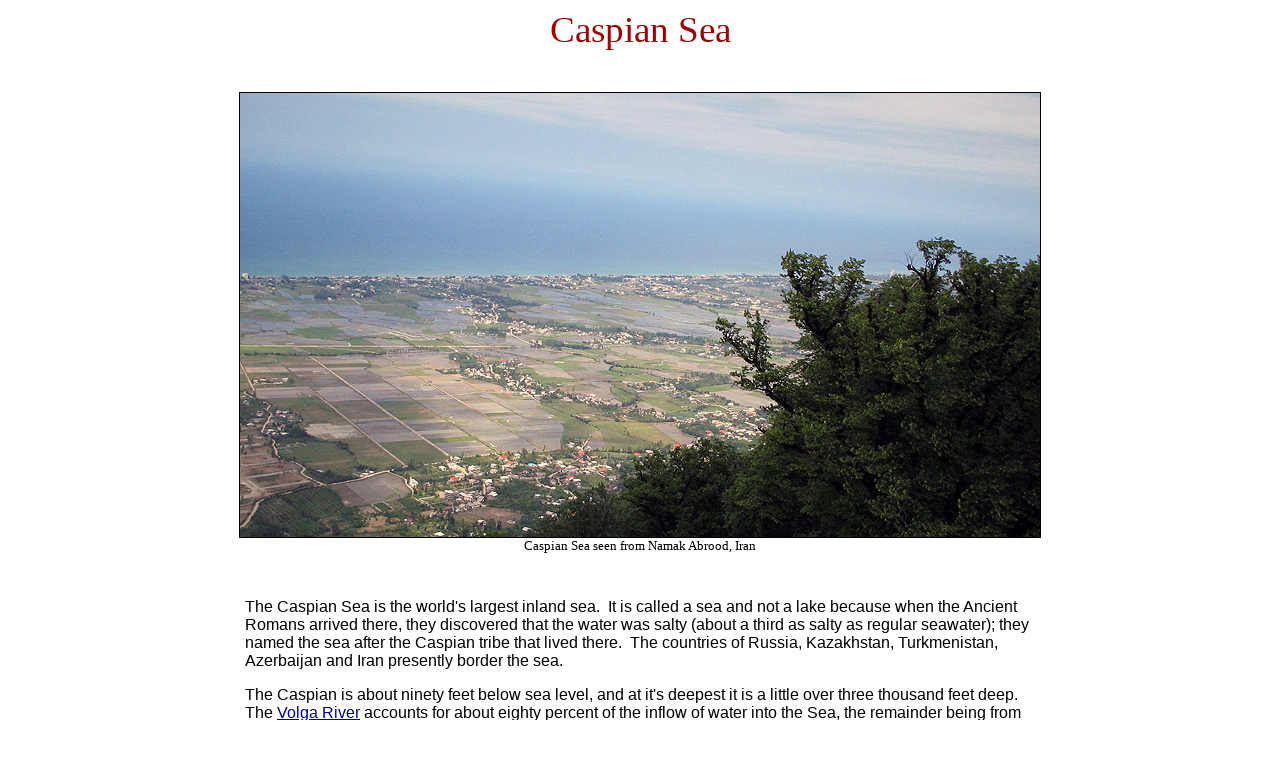

--- FILE ---
content_type: text/html
request_url: https://novaonline.nvcc.edu/eli/evans/HIS241/Notes/Geography/Caspian.html
body_size: 3005
content:
<!DOCTYPE HTML PUBLIC "-//W3C//DTD HTML 4.0 Transitional//EN">
<html><head>
<meta name="author" content="Charles T. Evans">
  <meta name="keywords" content="Charles T. Evans"><title>Caspian Sea</title></head><body style="color: rgb(0, 0, 0); background-color: rgb(255, 255, 255);" alink="#ff0000" link="#000080" vlink="#ff0000">
<center style="font-family: ms reference sans serif; font-size: 28pt; color: rgb(153, 0, 0);">Caspian Sea</center>
<center>&nbsp;</center>
<center>&nbsp;</center>
<table summary="This table centers the page." align="center" border="0" cellpadding="5" cellspacing="0" width="810">
 <tbody>
    <tr>
      <td>
<center><img style="border: 1px solid ; width: 800px; height: 444px;" alt="Source is http://commons.wikimedia.org/wiki/Image:Caspian_sea_from_namak_abrood.jpg" src="../../../Photos/CentralAsia/CaspianNamakAbrood.jpg"><br>
<span style="font-family: tahoma; font-size: 10pt;">Caspian Sea seen from Namak Abrood, Iran</span></center>
</td>
</tr>
</tbody>
</table>
<table summary="This table centers the page." align="center" border="0" cellpadding="5" cellspacing="0" width="800">
<tbody>
<tr>
<td>
<center>&nbsp;</center>
<p style="font-family: arial; font-size: 12pt;">The Caspian Sea is
the world's largest inland sea.&nbsp; It is called a sea and not a lake
because when the Ancient Romans arrived there, they discovered that the
water was salty (about a third as salty as regular seawater); they
named the sea after the Caspian tribe that lived there.&nbsp; The countries of Russia,
Kazakhstan, Turkmenistan, Azerbaijan and Iran presently border the sea.</p>
<p style="font-family: arial; font-size: 12pt;">The
Caspian is about ninety feet below sea level, and at it's deepest it is
a little over three thousand feet deep.&nbsp; The <a href="Volga.html">Volga River</a> accounts for
         about eighty percent of the inflow of water into the Sea, the remainder being
            from other smaller rivers.&nbsp; Because
the Volga accounts for so much of the Caspian's water, the damming and
diversion of the Volga's water for industrial, agricultural and residential purposes have lead to the lowering of the
Caspian's water level.&nbsp; The Volga enters the Caspian Sea through
the Volga delta at the mouth of the river where the city of Astrakhan is
located.&nbsp; But
what is unique abut Caspian is that there is no outlet; most of the
sea's water evaporates in the Kara-Bogaz-Gol (see below).</p>
<center>&nbsp;</center>
<center><img alt="Blue Bar" src="../../../Photos/Bluebar.JPG" style="width: 570px; height: 3px;"></center>
<center>&nbsp;</center>
<p style="font-family: arial; font-size: 12pt;"><b>Man, the Environment and the Zaliv</b></p>
<p style="font-family: arial; font-size: 12pt;">The Zaliv Kara-Bogaz-Gol (KBG aka 
the Garabogazk&ouml;l Aylagy or the Garabogazkol Gulf) is
a large, shallow lagoon, or bay--only about thirty feet deep--of the
Caspian Sea that acts as a natural evaporation basin for the waters of
the Caspian Sea (and depositing seas salt on its shore as the water
evaporates).&nbsp; The size of the KGB has varied considerably over the
course of the past century, from 0 sq. mi. to as much as seven
thousand mi sq.</p>
<center>&nbsp;</center>
</td>
</tr>
</tbody>
</table>
<table summary="This table centers the page." align="center" border="0" cellpadding="5" cellspacing="0" width="900">
<tbody>
<tr>
<td>
<img style="border: 1px solid ; width: 590px; height: 751px;" alt="Source is http://earthobservatory.nasa.gov/Newsroom/NewImages/Images/CaspianSea_TMO_2003162_lrg.jpg" src="../../../Photos/CentralAsia/CaspianSeaSatellite.jpg"><br><br>
</td>
<td valign="top">
<center>&nbsp;</center><p style="font-family: arial; font-size: 12pt;">The bright, salty, sediment-filled water of the Zaliv Kara-Bogaz-Gol
(also known as the Garabogazk&ouml;l Gulf) contrasts sharply with the dark
and clear water of the Caspian Sea. This shallow basin is connected to
the Caspian Sea by a narrow channel, which is its only source of fresh
water. Over the past century water level in the Zaliv Kara-Bogaz-Gol
has varied tremendously, with detrimental affects for the local
environment. Drought and diversion of water from the Volga and K&uuml;r
Rivers (the primary sources of fresh water for the Caspian) lowered the
level of the Caspian Sea for most of the 20th Century. In 1980 the
Soviet Union completed a dam that blocked the flow of water from the
Caspian into the Zaliv Kara-Bogaz-Gol, which then dried out almost
completely. As a result sturgeon spawning grounds were destroyed and
dust storms drove away the local inhabitants. Shortly after the dam was
built, however, a rise in the Caspian&#8217;s level necessitated the release
of water back into the Zaliv Kara-Bogaz-Gol. In 1992 the dam was
destroyed.<br>
Source = 
earthobservatory.nasa.gov/<br>
Newsroom/NewImages/<br>
images_topic.php3?<br>
topic=oceans&amp;img_id=15318</p>
</td>
</tr>
</tbody>
</table>
<table summary="This table centers the page." align="center" border="0" cellpadding="5" cellspacing="0" width="800">
<tbody>
<tr>
<td>
<center>&nbsp;</center>
<center><img alt="Blue Bar" src="../../../Photos/Bluebar.JPG" style="width: 570px; height: 3px;"></center>
<center>&nbsp;</center><br>
<p style="font-family: arial; font-size: 12pt;"><b>Natural Resources of the Caspian</b></p>
<center><img style="border: 1px solid ; width: 500px; height: 335px;" alt="Source is http://www.kazakhembus.com/Oil_terminal_on_the_Caspian2.jpg" src="../../../Photos/CentralAsia/CaspianOil.jpg"><br>
<span style="font-family: tahoma; font-size: 10pt;">Oil Terminal on the Caspian Sea</span></center>
<p style="font-family: arial; font-size: 12pt;">The Caspian Sea
  contains both oil fields and natural gas, both are still being
  developed to reach their full potential.&nbsp; Could you foresee any
  problems in the fact that these resources have to be divided
  between all the countries that border the Caspian Sea (Russia, Azerbaijan, Kazakhstan, Turkmenistan and Iran)?</p>
<center>&nbsp;</center>
<center><img alt="Blue Bar" src="../../../Photos/Bluebar.JPG" style="width: 570px; height: 3px;"></center>
<center>&nbsp;</center>
<center>&nbsp;</center>
<center><img style="border: 1px solid ; width: 372px; height: 600px;" alt="Source is http://academic.evergreen.edu/g/grossmaz/sturgeon.jpg" src="../../../Photos/CentralAsia/Sturgeon.jpg"><br>
<span style="font-family: tahoma; font-size: 10pt;">They Just Don't Grow Sturgeon As Big As They Used To</span></center>
<p style="font-family: arial; font-size: 12pt;">The Caspian Sea is home to a number of species of sturgeon; one of
the most famous fish in Russia; and a fish whose eggs (caviar) are
prized as a delicacy around the world--I won't eat them!&nbsp; Sturgeon
can range in length from seven to ten feet, sometimes even reaching
fifteen feet, and they have even been known to live for longer than a century.&nbsp; The
fish are bottom feeders and eat shellfish, crustaceans and other small
fish, but sturgeon themselves have no teeth.&nbsp; In recent years
overfishing of sturgeon in the Caspian Sea has severely depleted the
fish population to the point that the fish are now endangered.&nbsp;
The capture of female sturgeon and their eggs (the caviar) even more so
depletes the fish population.</p></td></tr></tbody>
</table>
<center>&nbsp;</center>
<center>&nbsp;</center>
<p align="center"><font face="Arial, Helvetica"><font size="-2">This
page is copyright &copy; 2007, C.T. Evans<br>
For information contact <a href="mailto:cevans@nvcc.edu">cevans@nvcc.edu</a><br>
<script language="JavaScript" type="text/javascript">
<!--
        document.write("Last Modified " + document.lastModified)
//-->
</script></font></font></p>
</body></html>